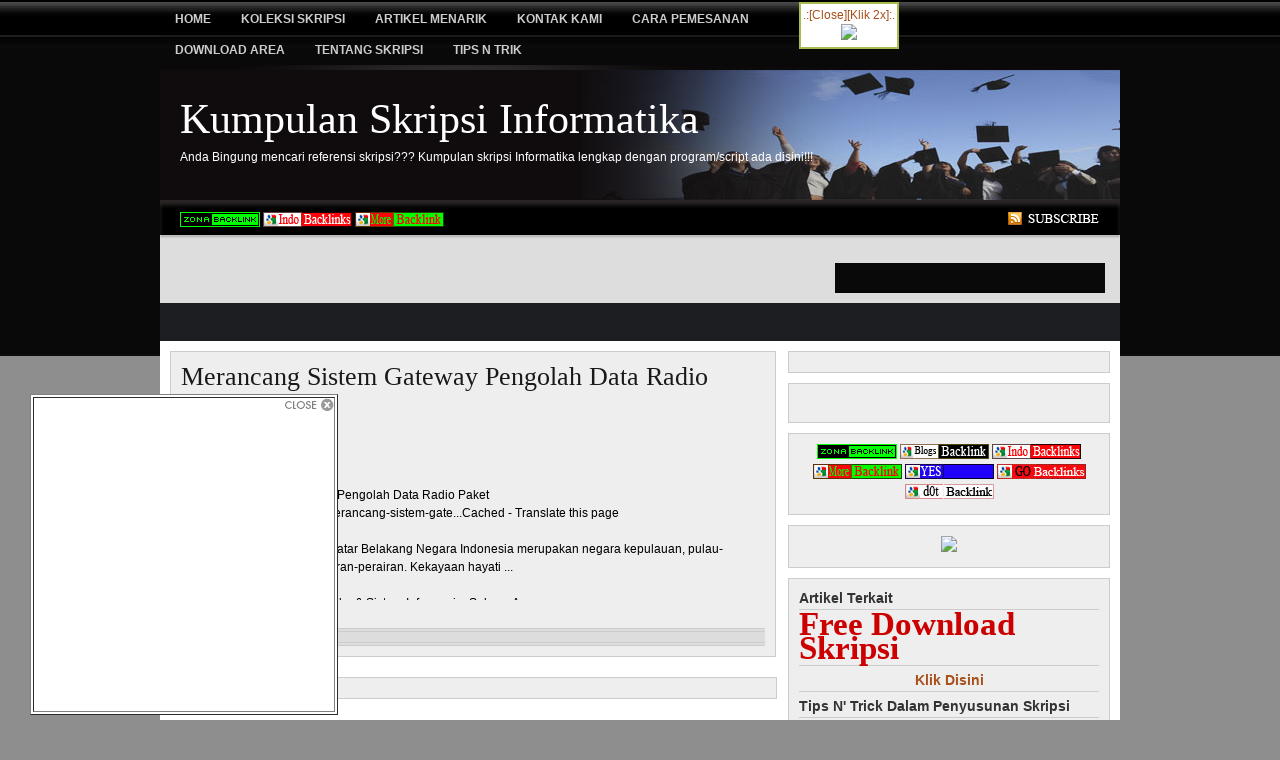

--- FILE ---
content_type: text/html; charset=UTF-8
request_url: http://www.skripsiinformatika.com/2012/09/merancang-sistem-gateway-pengolah-data.html
body_size: 21235
content:
<!DOCTYPE html>
<html dir='ltr' xmlns='http://www.w3.org/1999/xhtml' xmlns:b='http://www.google.com/2005/gml/b' xmlns:data='http://www.google.com/2005/gml/data' xmlns:expr='http://www.google.com/2005/gml/expr'>
<head>
<link href='https://www.blogger.com/static/v1/widgets/2944754296-widget_css_bundle.css' rel='stylesheet' type='text/css'/>
<meta content='text/html; charset=UTF-8' http-equiv='Content-Type'/>
<meta content='blogger' name='generator'/>
<link href='http://www.skripsiinformatika.com/favicon.ico' rel='icon' type='image/x-icon'/>
<link href='http://www.skripsiinformatika.com/2012/09/merancang-sistem-gateway-pengolah-data.html' rel='canonical'/>
<link rel="alternate" type="application/atom+xml" title="Kumpulan Skripsi Informatika - Atom" href="http://www.skripsiinformatika.com/feeds/posts/default" />
<link rel="alternate" type="application/rss+xml" title="Kumpulan Skripsi Informatika - RSS" href="http://www.skripsiinformatika.com/feeds/posts/default?alt=rss" />
<link rel="service.post" type="application/atom+xml" title="Kumpulan Skripsi Informatika - Atom" href="https://www.blogger.com/feeds/6878870077602654097/posts/default" />

<link rel="alternate" type="application/atom+xml" title="Kumpulan Skripsi Informatika - Atom" href="http://www.skripsiinformatika.com/feeds/7387674620533211043/comments/default" />
<!--Can't find substitution for tag [blog.ieCssRetrofitLinks]-->
<meta content='http://www.skripsiinformatika.com/2012/09/merancang-sistem-gateway-pengolah-data.html' property='og:url'/>
<meta content='Merancang Sistem Gateway Pengolah Data Radio Paket' property='og:title'/>
<meta content='Search Result: # Merancang Sistem Gateway Pengolah Data Radio Paket www.diskusiskripsi.com/.../merancang-sistem-gate...Cached - Translate th...' property='og:description'/>
<title>Kumpulan Skripsi Informatika: Merancang Sistem Gateway Pengolah Data Radio Paket</title>
<style id='page-skin-1' type='text/css'><!--
/*
======================================
Blogger Template Style
Name: Magazine Template R.1.5
Designer: Rohman Abdul Manap
URL: blogtemplate4u.com
Collaborated with blogspottutorial.com
Date: 27 July 2009
======================================
*/
/*  Variable definitions
<Variable name="bgcolor" description="Page Background Color"
type="color" default="#fff">
<Variable name="textcolor" description="Text Color"
type="color" default="#333">
<Variable name="linkcolor" description="Link Color"
type="color" default="#58a">
<Variable name="linkhovercolor" description="Link Hover Color"
type="color" default="#58a">
<Variable name="pagetitlecolor" description="Blog Title Color"
type="color" default="#666">
<Variable name="descriptioncolor" description="Blog Description Color"
type="color" default="#999">
<Variable name="titlecolor" description="Post Title Color"
type="color" default="#c60">
<Variable name="titlehovercolor" description="Post Title Hover Color"
type="color" default="#c60">
<Variable name="bordercolor" description="Border Color"
type="color" default="#ccc">
<Variable name="sidebarcolor" description="Sidebar Title Color"
type="color" default="#999">
<Variable name="bgwidgetcolor" description="Widget Background Color"
type="color" default="#fff">
<Variable name="navcolor" description="Navigation text Color"
type="color" default="#fff">
<Variable name="commentcolor" description="Comment text Color"
type="color" default="#fff">
<Variable name="footercolor" description="Footer text Color"
type="color" default="#fff">
<Variable name="bgwrapcolor" description="Wrapper background Color"
type="color" default="#fff">
<Variable name="pagetitlefont" description="Blog Title Font"
type="font" default="normal normal 350% Georgia, Times New Roman">
<Variable name="headerfont" description="Sidebar Title Font"
type="font" default="normal normal 85% 'Trebuchet MS',Trebuchet,Arial,Verdana,Sans-serif">
<Variable name="descriptionfont" description="Blog Description Font"
type="font"
default="normal normal 78% 'Trebuchet MS', Trebuchet, Arial, Verdana, Sans-serif">
<Variable name="startSide" description="Side where text starts in blog language"
type="automatic" default="left">
<Variable name="endSide" description="Side where text ends in blog language"
type="automatic" default="right">
*/
*{margin:0; padding:0;}
/* remove this line to appear blogger navbar */
/* hide navbar start */
#navbar-iframe{display:none;height:0;visibility:hidden;}
/* hide navbar end */
body { background:#8f8e8e url(https://blogger.googleusercontent.com/img/b/R29vZ2xl/AVvXsEjRxeyqNke2lUI6Of0draQ8kyrwMXdo75xQesbR9_B972cizNE1Ic3OofJO21Q_KPI-c3f7Mu6O1qIvC1eCBn15u7bdZVH32mga7-QrkcMattFj0a7EdRQdolhE3nCU7BgcDW7budz4m7Vw/?imgmax=800) repeat-x left bottom; width:100%; color:#000000; font-family:Arial, Tahoma, Verdana; font-size:12px; margin:0; padding:0;}
#bgtop{ background:url(https://blogger.googleusercontent.com/img/b/R29vZ2xl/AVvXsEjP8ssP8ygIAIRnLQJmoM_x6i5hoA_35dTwsDaAkU-1U8KCUrPSANcnQL7c6wEa5YgW9SkBVIkKGL2aOezFf3SiEi-suDiKE97N_rsdX9_6JkX361jcSSg6j6DFPdCeRDxn3T4A2ojq7sAM/?imgmax=800) repeat-x left top; width:100%;height:100%;margin:0;padding:0;}
a, a:visited{ color:#a9501b; text-decoration:none;}
a:hover{ color:#cc0000; text-decoration:underline;}
a img{ border-width:0;}
#outer{ width: 960px; margin:0 auto 80px; padding: 0; line-height: 18px; word-wrap: break-word; font-family: Arial, Tahoma, Verdana; font-size:12px; overflow:hidden; background:#fff;}
#NavbarMenu{ background:#000 url(https://blogger.googleusercontent.com/img/b/R29vZ2xl/AVvXsEixvYV8-lKT86sD_oyKts78eazoX8i-uDSGlEEFEtD4yYHLf-njD7lMfRg-aFQkwKPCaxnvqi2DlDuqjmVKjnVDF1DtG8VIlXuRBwz_FaxTYxE-z8XG0WKAhUS-2k0Iz0syIRDBbsfzH0Am/?imgmax=800) repeat-x; width:960px; height:40px; color:#cccccc; margin:0 auto; padding:0; font: bold 8px Arial, Tahoma, Verdana;}
#NavbarMenuleft{ width:650px; float:left; margin:0; padding:0;}
#search{ width:240px; font-size:11px; float:right; margin:0; padding:0;}
#nav{ margin:0; padding-top:3px;}
#nav ul{ float:left; list-style:none; margin:0; padding:0;}
#nav li{ list-style:none; margin:0; padding:0;}
#nav li a, #nav li a:link, #nav li a:visited{ color:#cccccc; display:block; text-transform:uppercase; margin:0; padding:9px 15px 8px; font:bold 12px Arial, Times New Roman;}
#nav li a:hover, #nav li a:active{ background:#6b6a6a; color:#FFF; margin:0; padding:9px 15px 8px; text-decoration:none;}
#nav li li a, #nav li li a:link, #nav li li a:visited{ background: #6b6a6a; width:150px; color:#e5e3e3; text-transform:lowercase; float:none; margin:0; padding:7px 10px; border-bottom:1px solid #151f23; border-left:1px solid #151f23; border-right:1px solid #151f23; font:normal 14px Georgia, Times New Roman;}
#nav li li a:hover, #nav li li a:active{ background:#4c4b4b; color:#fff; padding:7px 10px;}
#nav li{ float:left; padding:0;}
#nav li ul{ z-index:9999; position:absolute; left:-999em; height:auto; width:170px; margin:0; padding:0;}
#nav li ul a{ width:140px; }
#nav li ul ul{ margin:-32px 0 0 171px;}
#nav li:hover ul ul, #nav li:hover ul ul ul, #nav li.sfhover ul ul, #nav li.sfhover ul ul ul{left:-999em;}
#nav li:hover ul, #nav li li:hover ul, #nav li li li:hover ul, #nav li.sfhover ul, #nav li li.sfhover ul, #nav li li li.sfhover ul{left:auto;}
#nav li:hover, #nav li.sfhover{ position:static;}
#searchbox{ padding:0; margin:0;}
#search input{ background:transparent; color:#fff; float:left;margin:10px 0 0 10px; width:178px; padding:3px 7px; border:1px solid #484848; font:normal 11px arial, verdana, Times New Roman; }
#search .btn{ margin:7px 0 0 3px; padding:0; width:auto; border:0; }
/* header */
#header-wrapper{ background:#090909 url(https://blogger.googleusercontent.com/img/b/R29vZ2xl/AVvXsEiVk2RZIiHpgoXYB_thFSCaGEgQV4v681V4F3k4oQ3wzC1B-d0OuD_dROML5tPbGRhtACyifNwFIy-LOPerK1peFbueIB6Ztc-t41El5YUg4nLS7KpEiN_SI2SyeeOxRQ2Po3dl3Gd5vx4s/s1600/bghead.jpg) no-repeat center top; width:960px; font-size:12px; margin:0 auto; padding:0; overflow:hidden; }
#head-inner{ width:400px; background-position:left; margin-left:0; margin-right:auto; padding-top:5px; float:left; }
#header{ margin: 0; text-align: left; color: #ffffff; }
#header h1{ color:#ffffff; margin:0; padding:25px 0 0 20px; text-decoration:none; font:normal normal 350% Georgia, Times New Roman; }
#header h1 a, #header h1 a:visited{ color:#ffffff; margin:0; padding:0; text-decoration:none; }
#header h1 a:hover{ color:#ffffff; }
#header .description{ color:#ffffff; margin:0; padding:7px 0 20px 20px; font:normal normal 100% Arial, sans-serif; }
#header img{ margin-left:auto; margin-right:auto; }
#headerright{ width:480px; height:90px; float:right; padding-top:15px; margin:0; text-align:left; font-size:12px; }
#headerright a, #headerright a:hover, #headerright a:visited{ color:#a9501b; }
/* ads bar for adsense and rss */
#adsbar{ background:#010000 url(https://blogger.googleusercontent.com/img/b/R29vZ2xl/AVvXsEhjxxRGcN8myv668SS59r9LcYY0eg2CV_MKsihP4hWk3n-cBnjQ1CtdJedVN5gKDoz-qFcTjNlRDUA59TE0t6vakSbP1MfvK3p43dKYG1OPsmxIl5vqHcSURUrQhyzMLwPzOaxQv0tVJRGx/s1600/bgads.jpg) no-repeat center top; width:960px; color:#fff; margin:0 auto; padding:0; height:38px; }
#adsbar a, #adsbar a:visited{ font-size:11px; font-weight:normal; text-decoration:none; }
#adsbar a:hover{ text-decoration:underline; }
.adslink{ width:750px; float:left; margin:0; padding:6px 10px 0px 10px; }
.rssbar{ width:150px; float:right; margin:0; padding:3px 10px 0 0; text-transform:capitalize; text-align:right; }
.rssbar a img{ border:0; margin:5px 3px 3px 0; padding:0; }
#top{ background:#ddd; margin:0 auto; padding:10px; width:940px; overflow:hidden; font-size:13px; }
#top .widget{ padding-bottom:15px; }
#topleft{ width:300px; float:left; margin:0 5px; padding:5px; display:inline; }
#topmiddle{ width: 300px; float:left; margin:0 5px; padding:5px; display:inline; }
#topright{ width:240px; float:right; margin:15px 5px 0 0; padding:15px; background:#090909; color:#fff; line-height:1.4em; display:inline; }
#headline, #news{ background:#1c1e22;; width:960px; color:#fff; margin:0 auto; padding:0; height:38px; }
.newsleft{ width:750px; float:left; margin:0; padding:5px 10px 0 20px; }
.newsleft a, .runtextleft a:visited{ font-size:11px; font-weight:normal; color:#E8A02C; text-decoration:none; }
.newsleft a:hover{ text-decoration: underline; }
.followme{ width:120px; float:right; margin:0; padding:10px 20px 0 0; text-transform:uppercase; text-align: right; }
.followme a img{ border:0; margin:0 5px 0 0; padding:0; }
.followme a, .followme a:visited{ font-size:12px; font-weight:bold; color: #fff; text-decoration:none; padding:10px 0 0 0; }
.followme a:hover{ text-decoration:underline; }
#spacer{ height:10px; clear:both; }
/* main column or posting column */
#main-wrapper{ width:607px; float:left; word-wrap:break-word; overflow:hidden; margin-top:0px;  margin-right:5px; margin-bottom:0px; margin-left:10px; display:inline; }
.main .widget{ margin:0 0 1em; padding:0 0 1.5em; }
.main .Blog{ border-bottom-width:0; }
.datebar{ width:100%; height:30px; margin:0; padding:0; border-bottom:4px double #cccccc;}
.datebarleft{ width:200px; float: left; margin:0; padding:0;}
.datebarright{ width:150px; float:right; margin:10px 0 0 0; padding:0; text-align:right; }
h2.date-header{ margin:0; padding:9px 0 0; font-size:10px; font-family:Arial, Tahoma, Verdana; }
.blog-title{ margin:0 0 5px; padding-left:20px; }
.post{ background:#eeeeee; width:584px; margin:0 0 10px; padding:10px; border:1px solid #cccccc; }
.post h3, .post h3 a, .post h3 a:visited{ color:#191919; margin:0; text-transform:capitalize;text-align:left; font:normal 26px Times, Tahoma, Verdana; }
.post h3 a:hover{ color: #11593C; text-decoration: none; }
<b:if cond='data:blog.pageType != &quot;item&quot;'>
</b:if>
.post-timestamp{ margin:0; padding:9px 0 0 26px; font-size:10px; font-family: Arial, Tahoma, Verdana; background:transparent url(https://blogger.googleusercontent.com/img/b/R29vZ2xl/AVvXsEioncVVUsaeq-H4uU-fyRQHw2r2KdSuaWMJjTfsMQfdKvprN1DIfF9g7nOFeVaJWMknUeD8gJHo0yPupfwj4Qnq5-CdR2FieGgh7s5MEU6K4nfIXjC8bAXG_hz7myBEsF-W-Enh-9IhUGY/?imgmax=800) no-repeat left; }
.comment-link { padding:9px 0 0 26px; margin:10px 0 0 0;  font-size:10px; font-family: Arial, Tahoma, Verdana; text-transform: capitalize; background:transparent url(https://blogger.googleusercontent.com/img/b/R29vZ2xl/AVvXsEicP164ISYoU8wK_8IY-5BnIHIwFC9alfTbQC4H17KKe7rYKgPGRuHfSFKacPVOuy6ObEZDeUx-wu3nV7Tjcj7bMGQk8Tu7YjNzwV20N2nHKkrBziWTQ0x7V1d_4QGOpCReaO6GE6RkLdE/?imgmax=800) no-repeat left; }
.post img { padding:10px; }
.post-body p{margin:0;padding:10px 0 0;}
.post blockquote { background:#c1c1c1 url(https://blogger.googleusercontent.com/img/b/R29vZ2xl/AVvXsEhSBPq9CJ-0XDxhK3Djh7lW6qZOeid66XZYpO5Q30LnjHz1M-st9XUKCJo4U_5jovuzMuoiuj6SSkIbD1qp_GyEhF1wKSGoNy-Ii5VwgEL-Q-BJpH9bWjV3Psimph3BzFzCyWPtBPoIBCkL/s1600/quote.jpg) no-repeat top left; margin: 0 25px 15px; padding: 40px 15px 10px 80px; }
.post blockquote p { margin: 0; padding: 0 0 15px; }
.post-body ol { margin: 0px 0px 0px 5px;	padding: 0px 0px 10px 0px; }
.post-body ol li { margin: 0px 0px 0px 27px; padding: 0px 0px 5px 0px; }
.post-body ul { list-style-type: none; margin: 0px 0px 0px 5px; padding: 0px 0px 10px 0px; }
.post-body ul li{ list-style-type: square; padding: 0px 0px 0px 5px; margin: 0px 0px 5px 25px; }
.comments { background:#eeeeee; float: left; width: 585px; margin-bottom:5px; padding: 10px; overflow:hidden; border: 1px solid #cccccc; }
#comments h4 { margin:0; font-weight: bold; line-height: 1.4em; text-transform:uppercase; letter-spacing:.1em; color: #000000; padding-bottom:5px; font-size:13px; }
#comments-block {  width: 580px; float: left; padding-top: 10px; margin: 0; border-top:2px solid #000 }
#comments-block .comment-author { margin: 10px 0; font-weight: bold; }
#comments-block .comment-body { margin: .25em 0 10px; padding-left: 20px; font-size:12px; text-align:justify; }
#comments-block .comment-footer { margin: -.25em 0 2em; line-height: 1.4em; text-transform: uppercase; letter-spacing: .1em; border-bottom:1px dashed #a29e9e; }
#comments-block .comment-body p { margin: 0 0 .75em; }
.deleted-comment { font-style: italic; color: gray; }
div.comment-form-block{ width: 600px; margin: 0 auto; }
#blog-pager-newer-link { float: left; padding-left:5px; }
#blog-pager-older-link { float: right; padding-right:5px; }
#blog-pager { text-align: center; }
/* Sidebar*/
#sidebar-wrapper { float: right;margin:0 10px 0 0;padding:0;width:322px;display:inline; }
.sidebar { line-height: 1.5em; }
.sidebar .widget { background:#eeeeee; float:left; width: 300px; margin: 0 0 10px 0; padding: 10px; border:1px solid #cccccc; }
.sidebar h2{ color: #333333; text-transform: capitalize; font-size: 14px;  font-family: Arial, Tahoma, Verdana; font-weight: bold; margin: 0px 0px 5px 0px; padding: 0px 0px 2px 0px; border-bottom:1px solid #cccccc; }
.top h2{ color:#000; font: bold 15px Georgia, Tahoma, Verdana; text-transform:uppercase; padding:0 0 3px 0; margin:0 0 10px; border-bottom:3px solid #000; }
.bottom h2{ color:#000; font: bold 15px Georgia, Tahoma, Verdana; text-transform:uppercase; padding:0 0 3px 0; margin:0 0 10px; border-bottom:2px solid #191717; }
.topright h2{ color:#fff; font: bold 15px Georgia, Tahoma, Verdana; text-transform:uppercase; padding:0px; margin:0 0 10px;}
#sidebar p { margin: 0; padding: 0 0 0 10px; }
.sidebar li, .bottom li, .top li{ background:url('https://blogger.googleusercontent.com/img/b/R29vZ2xl/AVvXsEhxmc8loFrKqT7jyMdX7zFhqLp1m4D0cfzamM48S2U0KhuWIWN8QiT1U5Hw-728-BuCZl_ShAYLyhaPPEf-cUWUi89WVUzZrLIAhE00DuwTeYR_UQcYEpy-pgOhOm523QTCnG9vFpOj2HcZ/?imgmax=800') no-repeat; list-style-type: none; margin: 0 0 5px; padding-left: 20px; }
.sidebar ul, .bottom ul, .top ul, .topright ul{ list-style-type:none; margin:0; padding:0; }
.sidebar ul li, .bottom ul li, .top ul li{ background:url('https://blogger.googleusercontent.com/img/b/R29vZ2xl/AVvXsEhxmc8loFrKqT7jyMdX7zFhqLp1m4D0cfzamM48S2U0KhuWIWN8QiT1U5Hw-728-BuCZl_ShAYLyhaPPEf-cUWUi89WVUzZrLIAhE00DuwTeYR_UQcYEpy-pgOhOm523QTCnG9vFpOj2HcZ/?imgmax=800') no-repeat; list-style-type:none; margin:0 0 5px; padding:0 0 3px 20px; border-bottom:1px dashed #cccccc; }
.topright ul li{ background:url(https://blogger.googleusercontent.com/img/b/R29vZ2xl/AVvXsEjz4ZG1S-_IQMAQXM9G4cY-jjtHQgjo7aaznKfxLRgT7-Yt5hxkv1WMRm6jITRxd7hG8vmHJf_6mwymSkWWxLYekEoQSYkRu6GO3Ahwc8zb55Wfh8Hhmko90LB8J2APE7aD7_x9Cu3NhmhD/?imgmax=800) no-repeat; list-style-type:none; margin:0 0 5px; padding:0 0 3px 20px; border-bottom:1px dashed #cccccc; }
.topright li{ background:url(https://blogger.googleusercontent.com/img/b/R29vZ2xl/AVvXsEjz4ZG1S-_IQMAQXM9G4cY-jjtHQgjo7aaznKfxLRgT7-Yt5hxkv1WMRm6jITRxd7hG8vmHJf_6mwymSkWWxLYekEoQSYkRu6GO3Ahwc8zb55Wfh8Hhmko90LB8J2APE7aD7_x9Cu3NhmhD/?imgmax=800) no-repeat; list-style-type:none; margin:0 0 5px; padding-left:20px; }
.topright a, .topright a:visited{ color:#fff; text-decoration:underline; }
.topright a:hover{ text-decoration:none; }
/* Profile */
.profile-img{ float:right; margin-top:0; margin-left:15px; margin-bottom:5px; margin-right:0; padding:1px; border:1px solid #cccccc; }
.profile-data { margin:0; text-transform:uppercase; font-weight:bold; line-height:1.6em; font-size:11px; }
.profile-datablock{ margin:.5em 0 .5em; }
.profile-textblock{ margin:0.5em 0; line-height:1.6em; }
/* bottom Column */
#bottom{ width:960px; position:  relative; clear:both; margin:0 auto; color:#000; float:left; padding:15px 0 5px 0; background:#ddd; }
#bottom .widget{ padding-bottom:15px; }
#leftbottom{ width:295px; float:left; margin:0 5px 0 10px; padding:5px; display:inline; }
#middlebottom{ width:300px; float:left; margin:0 5px; padding:5px; }
#rightbottom{ width:295px; float:left; margin:0 10px 0 5px; padding:5px; display:inline }
/* Credits Column */
#footer{ background:#010000; width:960px; height:40px; margin:0 auto; padding-top:5px;border-bottom:2px solid #212020}
#copyright{ float:left; width:550px; padding-left:10px; }
#copyright p{ color:#ffffff; margin:0; padding:10px 0 0; font:11px Arial, Tahoma, Verdana; }
#credits{ float:right; color:#ffffff; width:300px; padding-right:10px; text-align:right; font:11px Arial, Tahoma, Verdana; }
#credits p{ margin:0; padding:10px 0 0; }
#credits a, #credits a:visited{ color:#E8A02C; text-decoration:none; }
#credits a:hover{ text-decoration:underline; }
.thumb{float:left;margin:0px 10px 2px 0px;padding:2px;border:1px solid #ccc}
.post-footer{border-top:4px double #cccccc;border-bottom:4px double #cccccc;background:#ddd;padding:5px }
#headerright h2, .adslink h2, #headline h2, #news h2, .blog-icon, .feed-links{ display:none }

--></style>
<link href='https://blogger.googleusercontent.com/img/b/R29vZ2xl/AVvXsEjrSRYrk7cRE7BxkeplXKCZeNYxN2Etxbn5NpkbIPwpRVxtnJRAQg9iVpUOlpE3c0pJ3OMnwBst7kBX1nj4OMFhzoINPLJt_4hoFXrZISwLZRN-CntGY9VJ5e7eT8eujsnivVkdqcKb17nj/?imgmax=800' rel='shortcut icon'/>
<link href='https://www.blogger.com/dyn-css/authorization.css?targetBlogID=6878870077602654097&amp;zx=b7e272d8-86d2-450b-9a4a-02fb82696e22' media='none' onload='if(media!=&#39;all&#39;)media=&#39;all&#39;' rel='stylesheet'/><noscript><link href='https://www.blogger.com/dyn-css/authorization.css?targetBlogID=6878870077602654097&amp;zx=b7e272d8-86d2-450b-9a4a-02fb82696e22' rel='stylesheet'/></noscript>
<meta name='google-adsense-platform-account' content='ca-host-pub-1556223355139109'/>
<meta name='google-adsense-platform-domain' content='blogspot.com'/>

</head>
<body>
<div class='navbar section' id='navbar'><div class='widget Navbar' data-version='1' id='Navbar1'><script type="text/javascript">
    function setAttributeOnload(object, attribute, val) {
      if(window.addEventListener) {
        window.addEventListener('load',
          function(){ object[attribute] = val; }, false);
      } else {
        window.attachEvent('onload', function(){ object[attribute] = val; });
      }
    }
  </script>
<div id="navbar-iframe-container"></div>
<script type="text/javascript" src="https://apis.google.com/js/platform.js"></script>
<script type="text/javascript">
      gapi.load("gapi.iframes:gapi.iframes.style.bubble", function() {
        if (gapi.iframes && gapi.iframes.getContext) {
          gapi.iframes.getContext().openChild({
              url: 'https://www.blogger.com/navbar/6878870077602654097?po\x3d7387674620533211043\x26origin\x3dhttp://www.skripsiinformatika.com',
              where: document.getElementById("navbar-iframe-container"),
              id: "navbar-iframe"
          });
        }
      });
    </script><script type="text/javascript">
(function() {
var script = document.createElement('script');
script.type = 'text/javascript';
script.src = '//pagead2.googlesyndication.com/pagead/js/google_top_exp.js';
var head = document.getElementsByTagName('head')[0];
if (head) {
head.appendChild(script);
}})();
</script>
</div></div>
<div id='bgtop'>
<div id='NavbarMenu'>
<div id='NavbarMenuleft'>
<ul id='nav'>
<li><a href='http://www.diskusiskripsi.com/2009/12/sekilas-tentang-pendidikan-dan-diskusi.html'>Home</a></li>
<li><a href='http://www.diskusiskripsi.com/2010/04/katalog-judul-dvd-koleksi-skripsi.html'>Koleksi Skripsi</a>
<ul>
<li><a href='http://www.diskusiskripsi.com/2010/04/katalog-judul-dvd-koleksi-skripsi.html'>DVD Koleksi Skripsi</a></li>
<li><a href='http://www.diskusiskripsi.com/2010/04/katalog-judul-skripsi-khusus.html'>Skripsi Khusus Informatika</a></li>
<li><a href='http://www.diskusiskripsi.com/2010/04/dvd-e-book-tutorial-bonus.html'>DVD Koleksi E-book dan Tutorial</a></li>
<li><a href='http://www.diskusiskripsi.com/2010/04/cara-pemesanan.html'>Cara Pemesanan</a></li>
</ul>
</li>
<li><a href='http://www.diskusiskripsi.com/2010/04/artikel-menarik.html'>Artikel Menarik</a>
<ul>
<li><a href='http://www.diskusiskripsi.com/2010/03/tips-n-trick-dalam-penyusunan-skripsi_21.html'>Tips menyusun skripsi</a></li>
<li><a href='http://www.diskusiskripsi.com/2010/04/kumpulan-tips-dunia-kerja.html'>Tips dunia kerja</a></li>
<li><a href='http://www.diskusiskripsi.com/2010/03/info-seputar-kampus.html'>Info seputar Kampus</a></li>
<li><a href='http://www.diskusiskripsi.com/2010/03/pengetahuan-umum.html'>Pengetahuan Umum</a></li>
</ul>
</li>
<li><a href='http://www.diskusiskripsi.com/2010/03/info-selengkapnya.html'>Kontak Kami</a>
<ul>
<li><a href='http://www.emailmeform.com/builder/form/SR3i0dt6GKc493' target='blank'>Kirim Email</a></li>
</ul></li>
<li><a href='http://www.diskusiskripsi.com/2010/04/cara-pemesanan.html'>Cara Pemesanan</a></li>
<li><a href='http://www.diskusiskripsi.com/2010/11/download-area-1.html'>Download Area</a>
<ul>
<li><a href='http://www.diskusiskripsi.com/2010/10/bonus-download.html'>Bonus Download</a></li>
<li><a href='http://diskusiskripsi.com/register.php'>Register</a></li>
<li><a href='http://diskusiskripsi.com/virtual_login.php'>Login</a></li>
</ul>
</li>
<li><a href='http://www.diskusiskripsi.com'>Tentang Skripsi</a>
<ul>
<li><a href='http://www.diskusiskripsi.com/2009/10/apa-itu-skripsi.html'>Apa itu skripsi..???</a></li>
<li><a href='http://www.diskusiskripsi.com/2009/10/miskonsepsi-tentang-skripsi.html'>Miskonsepsi tentang Skripsi</a></li>
<li><a href='http://www.diskusiskripsi.com/2009/10/poin-poin-penting-dalam-penyusunan.html'>poin penting dalam penyusunan skripsi</a></li>
<li><a href='http://www.diskusiskripsi.com/2009/10/tahap-tahap-persiapan-dalam-menyusun.html'>Tahap-tahap Persiapan penyusunan skripsi</a></li>
<li><a href='http://www.diskusiskripsi.com/2009/10/format-skripsi-yang-benar.html'>Format Skripsi yang Benar</a></li>
<li><a href='http://www.diskusiskripsi.com/2009/10/beberapa-kesalahan-pemula-dalam.html'>Kesalahan Pemula Dalam menyusun Skripsi</a></li>
<li><a href='http://www.diskusiskripsi.com/2009/10/kiat-memilih-dosen-pembimbing.html'>Kiat Memilih Dosen Pembimbing</a></li>
<li><a href='http://www.diskusiskripsi.com/2009/10/tips-dan-trik-ujian-pendadaran.html'>Tips dan Trik Ujian Pendadaran</a></li>
<li><a href='http://www.diskusiskripsi.com/2009/10/pasca-ujian-skripsi.html'>Pasca Ujian Skripsi</a></li>
</ul>
</li>
<li><a href='http://www.diskusiskripsi.com'>Tips N Trik</a>
<ul>
<li><a href='http://kumpulanskripsigratis.blogspot.com/2009/05/tips-cara-cepat-menyusun-skripsi.html'>Tips Cara Cepat Menyusun Skripsi</a></li>
<li><a href='http://kumpulanskripsigratis.blogspot.com/2009/06/tips-jitu-menyusun-skripsi-informatika.html'>Tips Jitu Menyusun Skripsi Informatika</a></li>
<li><a href='http://kumpulanskripsigratis.blogspot.com/2009/06/tips-ujian-pendadaran.html'>Tips dan Trik Ujian Pendadaran</a></li>
</ul>
</li>
</ul>
</div>
</div>
<div id='header-wrapper'>
<div id='head-inner'>
<div class='header section' id='header'><div class='widget Header' data-version='1' id='Header1'>
<div id='header-inner' style='background-image: url("https://blogger.googleusercontent.com/img/b/R29vZ2xl/AVvXsEgZkI8PEWsfatcDxb8K_drkBexQyMBUCZ23jc2S69nmdE73McMIqA3g5954xNx7uCR9-HpMAxX8yacJMfknZfeWXdylHqu4uQg1g3kduHb4Yb07lrpqgKTrSR4TDBqqFV_Bf1juquY1ETSy/s1600-r/skripsi.jpg"); background-position: left; width: 1015px; min-height: 130px; _height: 130px; background-repeat: no-repeat; '>
<div class='titlewrapper' style='background: transparent'>
<h1 class='title' style='background: transparent; border-width: 0px'>
<a href='http://www.skripsiinformatika.com/'>
Kumpulan Skripsi Informatika
</a>
</h1>
</div>
<div class='descriptionwrapper'>
<p class='description'><span>Anda Bingung mencari referensi skripsi??? Kumpulan skripsi Informatika lengkap dengan program/script ada disini!!!</span></p>
</div>
</div>
</div></div>
</div>
<div id='headerright'>
<div class='headerright no-items section' id='rightheader'></div>
</div>
</div>
<!-- end header-wrapper -->
<div id='outer'>
<div id='adsbar'>
<div class='adslink'>
<div class='adslink section' id='adslink'><div class='widget HTML' data-version='1' id='HTML4'>
<h2 class='title'>www.diskusiskripsi.com</h2>
<div class='widget-content'>
<!--  Start Backlink Code --><a target="_blank"  href="http://zona-backlink.blogspot.com" title="Free Automatic  Backlinks"><img border="0"  src="https://blogger.googleusercontent.com/img/b/R29vZ2xl/AVvXsEgYXKzFyLw7h8gjHnZboq1_C3z_kntjNu6rASlr0xA6tB_he6dWTCZJyzpe3yK_5BvqHvoz41bNdGAJEXcuxA36Y0G8H7ICs06DTueG9v51foviwLq7SIZ2JQcO-RvHpCTzro8zZJVcuVu4/s1600/zonabacklinklogo.gif"  alt="Free Automatic Backlinks"/></a><!-- End Backlink Code  -->

<!--     Start Backlink Code --><a target="_blank"     href="http://indo-backlinks.blogspot.com/"    title="Free Automatic  Backlinks"><img border="0"     src="https://blogger.googleusercontent.com/img/b/R29vZ2xl/AVvXsEhz1vq3xc-8HyB5-7VdMpIb4sL9CM96C9YSQWHtc8ZkuY5lHQi7QPqjHgpbMWb1b37PGedC7M2xaDLbebxQ6pHWGMZA0o9ZXhmkznNcNSvoWMdqzAxm0aOL40wdA36Sa2n3rLOU7Zx-2R33/s1600/indo-backlinks.gif"     alt="Free Automatic Backlinks"/></a><!-- End Backlink   Code   -->

<!--    Start Backlink Code --><a target="_blank"    href="http://morebacklink.blogspot.com/"   title="Free Automatic  Backlinks"><img border="0"    src="https://blogger.googleusercontent.com/img/b/R29vZ2xl/AVvXsEgeCyVOmi3XHR5mbzIYb0ah0bFB0Id-FJSCvEhLRxp6icbNrr8VSrAIHBcwfCKe2ojNDOKYp_yrDxC6Vv7K0NIhwWmx0utNiS8J_YImEBvOMSrUsRvEpqhhH6g5XPLsK-hwUVwj-JD_q49e/s1600/Morebacklik.gif"    alt="Free Automatic Backlinks"/></a><!-- End Backlink  Code   -->

<!-- Histats.com  START  -->
<a href="http://www.histats.com" target="_blank" title="counter easy hit"><script language="javascript" type="text/javascript">
var s_sid = 923219;var st_dominio = 4;
var cimg = 7;var cwi =200;var che =30;
</script></a>
<script language="javascript" src="http://s10.histats.com/js9.js" type="text/javascript"></script>
<noscript><a href="http://www.histats.com" target="_blank">
<img border="0" alt="counter easy hit" src="http://s4.histats.com/stats/0.gif?923219&1"/></a>
</noscript>
<!-- Histats.com  END  -->
</div>
<div class='clear'></div>
</div></div>
</div>
<div class='rssbar'>
<p><a href='http://www.skripsiinformatika.com/feeds/posts/default'><img alt='rss' src='https://blogger.googleusercontent.com/img/b/R29vZ2xl/AVvXsEi_MDgHQ04E31nBP_ILhbvkxaP62x9LGep1u7GidH4E-Akz2Nj75IxGwy6tnjHnT0gUedGLBgtTtGeXz9PT3iorUvISpP1-lzsNMX_Vs6jNKTFZWF2iRdWPDGMTaADU4MP9h__fSW3wHntX/?imgmax=800' style='vertical-align:middle'/></a></p>
</div>
</div><!-- end adsbar -->
<div id='top'>
<div class='top no-items section' id='topleft'></div>
<div class='top no-items section' id='topmiddle'></div>
<div class='topright no-items section' id='topright'></div>
</div>
<div id='news'>
<div class='newsleft'>
<div class='newsleft no-items section' id='linenews'></div>
</div>
</div>
<div id='spacer'></div>
<div id='main-wrapper'>
<div class='main section' id='main'><div class='widget Blog' data-version='1' id='Blog1'>
<div class='blog-posts hfeed'>

          <div class="date-outer">
        

          <div class="date-posts">
        
<div class='post-outer'>
<div class='post hentry'>
<a name='7387674620533211043'></a>
<h3 class='post-title entry-title'>
<a href='http://www.skripsiinformatika.com/2012/09/merancang-sistem-gateway-pengolah-data.html'>Merancang Sistem Gateway Pengolah Data Radio Paket</a>
</h3>
<div class='post-header-line-1'></div>
<div class='post-body entry-content'>
<style>.fullpost{display:inline;}</style>
<p><b>Search Result:</b><div style="border: 0px solid silver; overflow: auto; width: 100%; height: 150px;"><br />#<br />Merancang Sistem Gateway Pengolah Data Radio Paket<br />www.diskusiskripsi.com/.../merancang-sistem-gate...Cached - Translate this page<br />You +1'd this publicly. Undo<br />BAB I PENDAHULUAN 1.1 Latar Belakang Negara Indonesia merupakan negara kepulauan, pulau-pulaunya dibatasi oleh perairan-perairan. Kekayaan hayati ...<br />#<br />Judul Skripsi Teknik Informatika & Sistem Informasi ~ Sekayu Agency<br />pebriprawitosk.blogspot.com/.../judul-skripsi-tekni...Cached - Translate this page<br />You +1'd this publicly. Undo<br />31 Mei 2012 &#8211; Analisa Dan Perancangan Sistem Informasi Penggajian Karyawan PT. ... Merancang Sistem Gateway Pengolah Data Radio Paket; Monitoring ...<br />#<br />100 Inspirasi Judul Skripsi Teknik Informatika & Sistem Informasi ...<br />baguskurniawan.com/.../100-inspirasi-judul-skripsi...Cached - Translate this page<br />You +1'd this publicly. Undo<br />Merancang Sistem Gateway Pengolah Data Radio Paket 20. Monitoring Ruangan Menggunakan Kamera IP Dengan Bahasa Personal Home Page (PHP) 21.<br />#<br />Contoh Skripsi Sistem Informasi ~ Blog Sistem Informasi<br />putraaldy.blogspot.com/.../contoh-skripsi-sistem-in...Cached - Translate this page<br />You +1'd this publicly. Undo<br />19 Mei 2012 &#8211; Contoh Skripsi Sistem Informasi - Kali ini saya akan memberikan beberapa Judul ... Merancang Sistem Gateway Pengolah Data Radio Paket ...<br />#<br />Contoh Judul<br />id.scribd.com/doc/90392477/Contoh-JudulCached - Translate this page<br />You +1'd this publicly. Undo<br />20 Apr 2012 &#8211; Membangun Jaringan PC Cloning Menggunakan Software Winconnect Merancang Sistem Gateway Pengolah Data Radio Paket Monitoring ...<br />#<br />DUNIA SKRIPSI: PAKET DVD CONTOH SKRIPSI UMUM DARI ...<br />wordskripsi.blogspot.com/.../paket-dvd-exklusif.ht...Cached - Similar - Translate this page<br />You +1'd this publicly. Undo<br />Merancang Sistem Gateway Pengolah Data Radio Paket Yang Dapat Mengirim Data Berupa Posisi Dan Informasi Dari Fleet Management Terminal Kapal Dari ...<br />#<br />Sopwear Bikin Web - Info @ AprieBN.com<br />www.apriebn.com &#8250; InfoCached - Translate this page<br />You +1'd this publicly. Undo<br />...embangun Jaringan PC Cloning Menggunakan Software Winconnect Merancang Sistem Gateway Pengolah Data Radio Paket Monitoring Ruangan ...<br />#<br />Web Web Bokep - Info @ AprieBN.com<br />www.apriebn.com &#8250; InfoCached - Translate this page<br />You +1'd this publicly. Undo<br />6 Mei 2012 &#8211; ...embangun Jaringan PC Cloning Menggunakan Software Winconnect Merancang Sistem Gateway Pengolah Data Radio Paket Monitoring ...<br />#<br />Download Skripsi Gratis: Teknik Telekomunikasi<br />www.downloadskripsigratis.com/.../teknik-telekom...Cached - Translate this page<br />You +1'd this publicly. Undo<br />Merancang Sistem Gateway Pengolah Data Radio Paket Yang Dapat Mengirim Data Berupa Posisi Dan Informasi Dari Fleet Management Terminal Kapal Dari ...<br />#<br />Download Skripsi Gratis: Teknik Informatika (1)<br />www.downloadskripsigratis.com/.../teknik-informa...Cached - Translate this page<br />You +1'd this publicly. Undo<br />19, Merancang Sistem Gateway Pengolah Data Radio Paket. 20, Monitoring Ruangan Menggunakan Kamera IP Dengan Bahasa Personal Home Page ( PHP ) #<br />Download Skripsi Gratis: Komunikasi<br />www.downloadskripsigratis.com/.../komunikasi.ht...Cached - Translate this page<br />You +1'd this publicly. Undo<br />Merancang Sistem Gateway Pengolah Data Radio Paket Yang Dapat Mengirim Data Berupa Posisi Dan Informasi Dari Fleet Management Terminal Kapal Dari ...<br />#<br />judul pkl<br />www.scribd.com/doc/82027978/judul-pklCached - Translate this page<br />You +1'd this publicly. Undo<br />18 Feb 2012 &#8211; 1 Analisa Dan Perancangan Sistem Informasi Penggajian Karyawan PT. ... 19 Merancang Sistem Gateway Pengolah Data Radio Paket 20 ...<br />#<br />BEM STMIK SZ NW ANJANI LOTIM: April 2012<br />bemstmiksznwanjani.blogspot.com/2012_04_01_a...Cached - Translate this page<br />You +1'd this publicly. Undo<br />30 Apr 2012 &#8211; Merancang Sistem Gateway Pengolah Data Radio Paket 20. Monitoring Ruangan Menggunakan Kamera IP Dengan Bahasa Personal Home ...<br />#<br />download skripsi gratis: Juli 2009<br />1000skripsigratis.blogspot.com/2009_07_01_arch...Cached - Translate this page<br />You +1'd this publicly. Undo<br />1 Jul 2009 &#8211; Merancang sistem gateway pengolah data radio paket yang dapat mengirim data berupa posisi dan informasi dari Fleet Management Terminal ...<br />#<br />[share] SKRIPSI TEKNIK FULL(elektro, mesin, sipil) - Kaskus - The ...<br />api-lg.kaskus.us/thread/view/12874808/4Cached - Translate this page<br />You +1'd this publicly. Undo<br />1 Feb 2012 &#8211; Sistem gateway pengolah data radio paket Fleet Management terminal kapal ... Perancangan ulang mesin AC Split kapasitas 2 PK ...<br />#<br />Aplikasi Radio Untuk Komputer<br />info-komputer.layarajaib.com/.../1022-Aplikasi-Ra...Cached - Translate this page<br />You +1'd this publicly. Undo<br />Cloning Menggunakan Software Winconnect; Merancang Sistem Gateway Pengolah Data Radio Paket; Monitoring Ruangan Menggunakan Kamera IP Dengan ...<br />#<br />Gateway To Past | Tesis Gateway To Past | Contoh Makalah Jurnal ...<br />www.jurnalskripsi.net/pdf/gateway-to-pastCached - Translate this page<br />You +1'd this publicly. Undo<br />2 Feb 2012 &#8211; Merancang Sistem Gateway Pengolah Data Radio Paket adalah salah satu contoh Merancang Sistem Gateway Pengolah Data Radio Paket ...<br />#<br />Bab 5 Pengelolaan Data Sistem Informasi Geografis | Tesis Bab 5 ...<br />www.jurnalskripsi.net/pdf/bab-5...data-sistem.../2/Cached - Translate this page<br />You +1'd this publicly. Undo<br />30 Nov 2011 &#8211; Merancang Sistem Gateway Pengolah Data Radio Paket. 2nd February 2010 Cat: Skripsi with Comments Off. Merancang Sistem Gateway ...<br />#<br />5070 03 | Tesis 5070 03 | Contoh Makalah Jurnal Skripsi Tesis<br />www.jurnalskripsi.net/pdf/5070-03Cached - Translate this page<br />You +1'd this publicly. Undo<br />10 Jan 2011 &#8211; Merancang Sistem Gateway Pengolah Data Radio Paket adalah salah satu contoh Merancang Sistem Gateway Pengolah Data Radio Paket ...<br />#<br />Radio 98 Gn Fm - Info @ AprieBN.com<br />www.apriebn.com &#8250; InfoCached - Translate this page<br />You +1'd this publicly. Undo<br />radio 98 gn fm - info tentang radio 98 gn fm, bisa sobat dapatkan gratis via blog ... Winconnect Merancang Sistem Gateway Pengolah Data Radio Paket#<br />Sadap Handphone Menggunakan Jaringan Radio - Info @ AprieBN ...<br />www.apriebn.com &#8250; InfoCached - Translate this page<br />You +1'd this publicly. Undo<br />sadap handphone menggunakan jaringan radio - info tentang sadap ... Software Winconnect Merancang Sistem Gateway Pengolah Data Radio Paket ...<br />#<br />Cara Menggunakan Mobile Data Monitoring Application - Info ...<br />www.apriebn.com &#8250; InfoCached - Translate this page<br />You +1'd this publicly. Undo<br />cara menggunakan mobile data monitoring application - info tentang cara ... Winconnect Merancang Sistem Gateway Pengolah Data Radio Paket Monitoring ...<br />#<br />Nama Web Bokep - Info @ AprieBN.com<br />www.apriebn.com &#8250; InfoCached - Translate this page<br />You +1'd this publicly. Undo<br />...embangun Jaringan PC Cloning Menggunakan Software Winconnect Merancang Sistem Gateway Pengolah Data Radio Paket Monitoring Ruangan ...<br />#<br />Rancang Bangun Aplikasi Toko Elektronik Berbasis Web - Info ...<br />www.apriebn.com &#8250; InfoCached - Translate this page<br />You +1'd this publicly. Undo<br />...embangun Jaringan PC Cloning Menggunakan Software Winconnect Merancang Sistem Gateway Pengolah Data Radio Paket Monitoring Ruangan ...<br />#<br />Download Kodok Mobile Data Monitoring - Info @ AprieBN.com<br />www.apriebn.com &#8250; InfoCached - Translate this page<br />You +1'd this publicly. Undo<br />download kodok mobile data monitoring - info tentang download kodok mobile data ... Winconnect Merancang Sistem Gateway Pengolah Data Radio Paket ...<br />#<br />Pc Cloning Dengan Betwin - Info @ AprieBN.com<br />www.apriebn.com &#8250; InfoCached - Translate this page<br />You +1'd this publicly. Undo<br />Merancang Sistem Gateway Pengolah Data Radio Paket Monitoring Ruangan Menggunakan Kamera IP Dengan Bahasa Personal Home Page (PHP) ...<br />#<br />Software Membuat Web - Info @ AprieBN.com<br />www.apriebn.com &#8250; InfoCached - Translate this page<br />You +1'd this publicly. Undo<br />...embangun Jaringan PC Cloning Menggunakan Software Winconnect Merancang Sistem Gateway Pengolah Data Radio Paket Monitoring Ruangan ...<br />#<br />Berita Bola terkini dan terupdate: Mei 2012<br />beritabolaterkinis.blogspot.com/2012_05_01_arch...Cached - Translate this page<br />You +1'd this publicly. Undo<br />31 Mei 2012 &#8211; Tetes tebu merupakan sisa pengolahan gula tebu yang masih mengandung gula ..... Merancang Sistem Gateway Pengolah Data Radio Paket ...<br />#<br />Skripsi Teknik - Judul Skripsi.net<br />www.judulskripsi.net/2011/05/skripsi-teknik.htmlCached - Translate this page<br />You +1'd this publicly. Undo<br />18 Mei 2011 &#8211; ... 89C51; MERANCANG ALAT PENDETEKSI LOGAM; PERENCANAAN DAN ... SISTEM GATEWAY PENGOLAH DATA RADIO PAKET FLEET ...<br />#<br />[PDF] <br />SISTEM MANAJEMEN KOMUNIKASI DATA JARAK JAUH - BPPT<br />ejurnal.bppt.go.id/ejurnal/index.php/JAI/.../273 - Translate this page<br />You +1'd this publicly. Undo<br />File Format: PDF/Adobe Acrobat<br />by HD Wahyono - 2011 - Cited by 1 - Related articles<br />Kata Kunci : Pemantauan Kualitas Air, Teknologi SMS, Radio Telemetry, Early Warning. System (EWS) ... pengumpulan dan pengolahan data jarak jauh. (remote) secara .... Perancangan sistem software yabg meliputi software ... radio modem/radio paket. Perangkat ..... software SMS Gateway sebagai sistem data receiver#<br />my life journal<br />bunnymystery.blogspot.com/Cached - Translate this page<br />You +1'd this publicly. Undo<br />2 Nov 2011 &#8211; DSL : satu set teknologi yang menyediakan penghantar data digital melewati ... melayani pembagian serta pengolahan informasi yang diperlukan oleh Client. .... Proyek ARPANET merancang bentuk jaringan, kehandalan, .... di atas sistem operasi DOS digunakan sebagai gateway packet radio TCP/IP.<br />#<br />judul skripsi<br />id.scribd.com/doc/49102758/judul-skripsiCached - Translate this page<br />You +1'd this publicly. Undo<br />18 Feb 2011 &#8211; Implementasi SMS gateway dengan menggunakan bahasa alami dalam sistem info ... Perancangan Perangkat Lunak Sistem Informasi Layanan Data ... BASIS 2004 48/AJ SISTEM PENGOLAHAN DATA PELANGGAN BARU DI ... PADA KOMPUTER M ENGGUNAKAN RADIO PAKET 2005 55/AJ SISTEM ...<br />#<br />[PDF] <br />1 PEMODELAN AKSES BASISDATA AKADEMIK MELALUI WAP ...<br />www.elektro.undip.ac.id/.../jun05/unangjun05.PD...Similar - Translate this page<br />You +1'd this publicly. Undo<br />File Format: PDF/Adobe Acrobat - Quick View<br />Related articles<br />Perlu untuk mengkaji suatu sistem informasi akademik yang dapat ... fasilitas jaringan GPRS (General Packet Radio Service) untuk akses ... perancangan dan pemodelan. 2. Pemodelan ... Data diolah melalui siklus pengolahan data dengan komponen ... gateway antara jaringan GPRS dan jaringan data public seperti IP.<br />#<br />Judul-judul TA, Skripsi Teknik Informatika | WWW.TOMPBR.COM<br />tompbr.com/.../judul-judul-ta-skripsi-tek...Cached - Translate this page<br />You +1'd this publicly. Undo<br /> <br />tomy ahmad taufiq<br /> <br />by tomy ahmad taufiq - More by tomy ahmad taufiq<br />30 Jan 2012 &#8211; Manfaat dari perancangan sistem ini adalah mengefektifkan dalam pencarian dan pengolahan data, serta mempelancar pengolahan data ...<br />#<br />fangky caeem<br />fangkycaeem.blogspot.com/Cached - Translate this page<br />You +1'd this publicly. Undo<br />19 Mar 2009 &#8211; Proyek ARPANET merancang bentuk jaringan, kehandalan, seberapa besar .... Teknologi radio paket TCP/IP yang kemudian di adopsi oleh ... Sistem Komunikasi Data Paket (SKDP) terkait pada gateway di DLR Jerman. ..... Sistem minimum merupakan sistem pengolah data yang sederhana karena hanya ...<br />#<br />Uncategorized &#171; Pondok Skripsi<br />pondokskripsi.wordpress.com/.../uncategorized/Similar - Translate this page<br />You +1'd this publicly. Undo<br />24 Jan 2009 &#8211; REDUKSI AMONIAK PADA PENGOLAHAN LIMBAH CAIR INDUSTRI TEKSTIL DENGAN ... Perancangan Sistem Informasi Produksi Pada PT. Bintang .... SISTEM GATEWAY DAN CARA PENGIRIMAN DATA PAKET RADIO ...<br />#<br />Katalog Skripsi Mitek | Ruang Baca FMIPA UB<br />ruangbacafmipa.staff.ub.ac.id/.../katalog-skripsi-m...Cached - Translate this page<br />You +1'd this publicly. Undo<br />24 Feb 2010 &#8211; 2, Sistem keamanan data di biro pusat pengolahan data PT Petro ..... 104, Perancangan system komunikasi data radio paket KA9Q NOS, Ikhe Suryaningrum ... 132, Perancangan gateway radio paket sebagai penyedia lanan ...<br />#<br />Halaman Sebelumnya - INDO SKRIPSI<br />indoskripsionline.wordpress.com/page/3/Cached - Translate this page<br />You +1'd this publicly. Undo<br />31 Jan 2010 &#8211; Merancang Sistem Gateway Pengolah Data Radio Paket Yang Dapat Mengirim Data Berupa Posisi Dan Informasi Dari Fleet Management ...<br />#<br />Dzikri dizzy<br />dzikridizzy.tumblr.com/Cached - Translate this page<br />You +1'd this publicly. Undo<br />Hal ini akan lebih jelas pada saat kita melakukan sniffing paket data menggunakan ..... di atas sistem operasi w:DOS digunakan sebagai gateway packet radio w:TCP/IP. .... Kelancaran proses aliih informasi dan pengolahan data akan sangat membanu ... Proses perancangan dan perangkat-perangkat ini relatif cukup rumit ...<br />#<br />membuat sistem gateway<br />desainwebsite.net/artikel.../membuat-sistem-gatewa...Cached - Translate this page<br />You +1'd this publicly. Undo<br />10 Feb 2012 &#8211; mengolah data paket radio yang berasal dari stasiun bergerak yang berisi. posisi (dari ... pulau tersebut. Sistem gateway menangani data digital yang menyatakan data .... menyangkut efektifitas transmisi dan perancangan protokol modem .... digunakan untuk pengolahan text sehingga program ini tidak#<br />PERANCANGAN DAN SIMULASI<br />repository.unand.ac.id/.../61-65_Journal_Through... - Translate this page<br />You +1'd this publicly. Undo<br />File Format: PDF/Adobe Acrobat - Quick View<br />by R Fernandez - 2007 - Related articles<br />radio, menyediakan fleksibilitas layanan dengan biaya rendah serta ... internet yang meningkat, sistem layanan GPRS merupakan solusi alternatif ... throughput melalui model trafik layanan data paket, sebagai .... Pengkodean. Berdasarkan pengolahan data dapat diperlihat ... Gateway to Third Generation Mobile. Networks ...<br />#<br />DCC Lampung<br />zanurdcclampung.blogspot.com/Cached - Translate this page<br />You +1'd this publicly. Undo<br />Berawal dari teknologi radio paket 1200bps, ITB kemudian berkembang di tahun ... Protokol ini mengatur format data yang diijinkan, penanganan kesalahan .... di atas sistem operasi DOS digunakan sebagai gateway packet radio TCP/IP. ..... Jika suatu unit EDP hendak digunakan sebagai penunjang pengolahan data, ...<br />#<br />[PDF] <br />PERANCANGAN APLIKASI PENGENDALI LAMPU RUANGAN ...<br />repository.amikom.ac.id/index.php/add.../1594 - Translate this page<br />You +1'd this publicly. Undo<br />File Format: PDF/Adobe Acrobat - Quick View<br />BERBASIS SMS GATEWAY DENGAN MIKROKONTROLER. COVER. Naskah ... General Packet Radio Services (GPRS) has become standard on mobile phones ... mengaplikasikannya ke dalam suatu sistem pengendali yang terintegrasi, dimana ... data dalam paket yang bersifat out-of-band dengan bandwidth yang kecil.<br />#<br />[PDF] <br />1.1. Latar Belakang Penelitian<br />dir.unikom.ac.id/.../2-unikom-i-1.pdf - Translate this page<br />You +1'd this publicly. Undo<br />File Format: PDF/Adobe Acrobat - Quick View<br />by I BAB - Related articles<br />handphone yang fungsinya sebagai pengolah data yang diinputkan melalui alat input yang akan ... Web dan Sms. Gateway yang lebih presentatif untuk wilayah Kabupaten Bandung. ... Bagaimana merancang Sistem Informasi Geografis Layanan Masyarakat di Kabupaten ... (General Packet Radio Service). 1.6. Lokasi dan ...<br />#<br />[DOC] <br />tugas-akhi r -2<br />ferdinanddwi.files.wordpress.com/2008/08/tugas-akhir-2.docSimilar<br />You +1'd this publicly. Undo<br />File Format: Microsoft Word<br />Perancangan Aplikasi Pengolahan Citra dalam Studi Kasus Pengujian Logam ... Perancangan & Implementasi Basis Data untuk Sistem Informasi Data ...... Aplikasi Monitor Trafik IP pada Gateway Berbasis Linux ..... aplikasi radio online berbasis web ...... SMS-Tracking untuk Penelusuran Pengiriman Paket Barang ...<br />#<br />Skripsi Kategori 1 - Judul Skripsi.net<br />www.judulskripsi.net/2011_05_01_archive.htmlCached - Translate this page<br />You +1'd this publicly. Undo<br />19 Mei 2011 &#8211; Pendapat tersebut didukung data dan fakta empiris-objektif, baik berdasarkan ... AT 89C51; MERANCANG ALAT PENDETEKSI LOGAM; PERENCANAAN DAN ... SISTEM GATEWAY PENGOLAH DATA RADIO PAKET FLEET ...<br />#<br />[PDF] <br />BAB I PENDAHULUAN - Digilib ITS<br />digilib.its.ac.id/.../ITS-Undergraduate-12420-Chap... - Translate this page<br />You +1'd this publicly. Undo<br />File Format: PDF/Adobe Acrobat - Quick View<br />Dengan teknologi ini, data dapat dikirimkan melalui jariangan radio. ... sistem sinkronisasi uni-direksional pada LMS pad jaringan paket radio dengan ... point yang terdiri dari dua komputer sebagai gateway radio yang ... b) Pengolahan dan Analisa Data ... BAB III Pada bab ini menjelaskan tentang perancangan model dan ...<br />#<br />Manajemen Informatika - Program Keahlian - Direktorat Program ...<br />diploma.ipb.ac.id/index.php/content/pk/detail/.../3Cached - Translate this page<br />You +1'd this publicly. Undo<br />Perancangan sistem basisdata (desktop maupun yang berbasis klien/server). ... 7, INF 329, Program Pengolahan Data Statistika, 3 (1-2) .... kabel (wireless); sistem telepon; ISDN, radio selular, data link layer: rancangan data link layer; ... dan WAN; bridge, gateway, router, B-router, network layer; rancangan network layer; ...<br />#<br />Ruangbacafmipaunibra's Blog: TA Mitek 1<br />ruangbacafmipa.blogspot.com/.../ta-mitek-1_08.ht...Cached - Translate this page<br />You +1'd this publicly. Undo<br />8 Apr 2010 &#8211; Sistem keamanan data di biro pusat pengolahan data PT Petro Kimia ..... Perancangan gateway radio paket sebagai penyedia lanan e-mail ...<br />#<br />Computer Learning<br />adliamd.blogspot.com/Cached - Translate this page<br />You +1'd this publicly. Undo<br />11 Sep 2011 &#8211; Di tahun 1986-1987 awal perkembangan jaringan paket radio di Indonesia, ... jaringan Sistem Komunikasi Data Paket (SKDP) terkait pada gateway di DLR Jerman. .... Berfungsi untuk menerima hasil pengolahan data dari CPU melalui memori. ..... Perusahaan ini merancang suatu sistem bus yang bisa<br /></div><style="color: class="title"><a href="http://www.koleksiskripsi.com/2010/11/teknik-informatika-1.html"><blink><b>File Selengkapnya.....</b></blink></a></style="color:></p>
<div style='clear: both;'></div>
</div>
<div class='post-footer'>
<div class='post-footer-line post-footer-line-1'><span class='post-icons'>
</span>
</div>
<div class='post-footer-line post-footer-line-2'></div>
<div class='post-footer-line post-footer-line-3'><span class='post-location'>
</span>
</div>
</div>
</div>
<div class='comments' id='comments'>
<a name='comments'></a>
</div>
</div>

        </div></div>
      
</div>
<div class='blog-pager' id='blog-pager'>
<span id='blog-pager-newer-link'>
<a class='blog-pager-newer-link' href='http://www.skripsiinformatika.com/2012/09/monitoring-ruangan-menggunakan-kamera-ip.html' id='Blog1_blog-pager-newer-link' title='Posting Lebih Baru'>Posting Lebih Baru</a>
</span>
<span id='blog-pager-older-link'>
<a class='blog-pager-older-link' href='http://www.skripsiinformatika.com/2012/09/membangun-jaringan-pc-cloning.html' id='Blog1_blog-pager-older-link' title='Posting Lama'>Posting Lama</a>
</span>
<a class='home-link' href='http://www.skripsiinformatika.com/'>Beranda</a>
</div>
<div class='clear'></div>
<div class='post-feeds'>
</div>
</div><div class='widget Followers' data-version='1' id='Followers1'>
<h2 class='title'>Followers</h2>
<div class='widget-content'>
<div id='Followers1-wrapper'>
<div style='margin-right:2px;'>
<div><script type="text/javascript" src="https://apis.google.com/js/platform.js"></script>
<div id="followers-iframe-container"></div>
<script type="text/javascript">
    window.followersIframe = null;
    function followersIframeOpen(url) {
      gapi.load("gapi.iframes", function() {
        if (gapi.iframes && gapi.iframes.getContext) {
          window.followersIframe = gapi.iframes.getContext().openChild({
            url: url,
            where: document.getElementById("followers-iframe-container"),
            messageHandlersFilter: gapi.iframes.CROSS_ORIGIN_IFRAMES_FILTER,
            messageHandlers: {
              '_ready': function(obj) {
                window.followersIframe.getIframeEl().height = obj.height;
              },
              'reset': function() {
                window.followersIframe.close();
                followersIframeOpen("https://www.blogger.com/followers/frame/6878870077602654097?colors\x3dCgt0cmFuc3BhcmVudBILdHJhbnNwYXJlbnQaByMwMDAwMDAiByNhOTUwMWIqByM4ZjhlOGUyByMxOTE5MTk6ByMwMDAwMDBCByNhOTUwMWJKByNmZmZmZmZSByNhOTUwMWJaC3RyYW5zcGFyZW50\x26pageSize\x3d21\x26hl\x3did\x26origin\x3dhttp://www.skripsiinformatika.com");
              },
              'open': function(url) {
                window.followersIframe.close();
                followersIframeOpen(url);
              }
            }
          });
        }
      });
    }
    followersIframeOpen("https://www.blogger.com/followers/frame/6878870077602654097?colors\x3dCgt0cmFuc3BhcmVudBILdHJhbnNwYXJlbnQaByMwMDAwMDAiByNhOTUwMWIqByM4ZjhlOGUyByMxOTE5MTk6ByMwMDAwMDBCByNhOTUwMWJKByNmZmZmZmZSByNhOTUwMWJaC3RyYW5zcGFyZW50\x26pageSize\x3d21\x26hl\x3did\x26origin\x3dhttp://www.skripsiinformatika.com");
  </script></div>
</div>
</div>
<div class='clear'></div>
</div>
</div></div>
</div>
<div id='sidebar-wrapper'>
<div class='sidebar section' id='sidebar'><div class='widget HTML' data-version='1' id='HTML3'>
<div class='widget-content'>
<style type="text/css">
#gb{
position:fixed;
top:2px;
z-index:+1000;
}
* html #gb{position:relative;}
.gbcontent{
float:right;
border:2px solid #A5BD51;
background:#ffffff;
padding:2px;
}
</style>
<script type="text/javascript">
function showHideGB(){
var gb = document.getElementById("gb");
var w = gb.offsetWidth;
gb.opened ? moveGB(0, 30-w) : moveGB(20-w, 0);
gb.opened = !gb.opened;
}
function moveGB(x0, xf){
var gb = document.getElementById("gb");
var dx = Math.abs(x0-xf) > 10 ? 5 : 1;
var dir = xf>x0 ? 1 : -1;
var x = x0 + dx * dir;
gb.style.top = x.toString() + "px";
if(x0!=xf){setTimeout("moveGB("+x+", "+xf+")", 10);}
}
</script>
<div id="gb">
<div class="gbtab" onclick="showHideGB()"> </div>
<div class="gbcontent">
<div style="text-align:right">
<a href="javascript:showHideGB()">
.:[Close][Klik 2x]:.</a>
</div>
<center>

<a href="http://e-compusoft.co.id/daftar" title="Cara Cepat Belajar Bahasa Inggris" target="_blank"><img src="http://e-compusoft.co.id/aff/300-300banner.gif" /></a>

</center>
<script type="text/javascript">
var gb = document.getElementById("gb");
gb.style.center = (30-gb.offsetWidth).toString() + "px";
</script></div></div>
</div>
<div class='clear'></div>
</div><div class='widget HTML' data-version='1' id='HTML2'>
<div class='widget-content'>
<!-- Script kotak like Facebook Melayang -->
<style type="text/css">
#topbar{
position:absolute;
padding-left260px;
background-color: transparancy;
width: 300px;
visibility: hidden;
z-index: 100;
}
</style>
<script type="text/javascript">
var persistclose=0 //set to 0 or 1. 1 means once the bar is manually closed, it will remain closed for browser session
var startX = 30 //set x offset of bar in pixels
var startY = 5 //set y offset of bar in pixels
var verticalpos="fromtop" //enter "fromtop" or "frombottom"
function iecompattest(){
return (document.compatMode && document.compatMode!="BackCompat")? document.documentElement : document.body
}
function get_cookie(Name) {
var search = Name + "="
var returnvalue = "";
if (document.cookie.length > 0) {
offset = document.cookie.indexOf(search)
if (offset != -1) {
offset += search.length
end = document.cookie.indexOf(";", offset);
if (end == -1) end = document.cookie.length;
returnvalue=unescape(document.cookie.substring(offset, end))
}
}
return returnvalue;
}
function closebar(){
if (persistclose)
document.cookie="remainclosed=1"
document.getElementById("topbar").style.visibility="hidden"
}
function staticbar(){
barheight=document.getElementById("topbar").offsetHeight
var ns = (navigator.appName.indexOf("Netscape") != -1) || window.opera;
var d = document;
function ml(id){
var el=d.getElementById(id);
if (!persistclose || persistclose && get_cookie("remainclosed")=="")
el.style.visibility="visible"
if(d.layers)el.style=el;
el.sP=function(x,y){this.style.left=x+"px";this.style.top=y+"px";};
el.x = startX;
if (verticalpos=="frombottom")
el.y = startY;
else{
el.y = ns ? pageYOffset + innerHeight : iecompattest().scrollTop + iecompattest().clientHeight;
el.y -= startY;
}
return el;
}
window.stayBottomLeft=function(){
if (verticalpos=="fromBottom"){
var pY = ns ? pageYOffset : iecompattest().scrollTop;
ftlObj.y += (pY + startY - ftlObj.y)/8;
}
else{
var pY = ns ? pageYOffset + innerHeight - barheight: iecompattest().scrollTop + iecompattest().clientHeight - barheight;
ftlObj.y += (pY - startY - ftlObj.y)/8;
}
ftlObj.sP(ftlObj.x, ftlObj.y);
setTimeout("stayBottomLeft()", 10);
}
ftlObj = ml("topbar");
stayBottomLeft();
}
if (window.addEventListener)
window.addEventListener("load", staticbar, false)
else if (window.attachEvent)
window.attachEvent("onload", staticbar)
else if (document.getElementById)
window.onload=staticbar
</script>
<br />
<div class="clear">
</div>
<div id="topbar">
<table border="1" bgcolor="FFFFFF">
<tr>
<td>
<div style="text-align: right;">
<a href="" onclick="closebar(); return false"><img src="https://blogger.googleusercontent.com/img/b/R29vZ2xl/AVvXsEiAZq8YNB7xKTDzj__nRAC7kQfV7dxMJxgsyf9Rq7RdvFIVPsIubihTjTFctRh_Kxv3ER8jcYLnM1igREbyQ3vx0ZjDnY-Cw6_X4rLhl-JkIub2IhI-zFBzkkNBwwlj0hyiaoXarfXHa201/s1600/close3.png" /></a></div>
<center>
<div style="background: #fff;">

<iframe src="//www.facebook.com/plugins/likebox.php?href=https%3A%2F%2Fwww.facebook.com%2FKoleksiSkripsi&amp;width&amp;height=290&amp;colorscheme=light&amp;show_faces=true&amp;header=true&amp;stream=false&amp;show_border=true&amp;appId=190518611030075" scrolling="no" frameborder="0" style="border:none; overflow:hidden; height:290px;" allowtransparency="true"></iframe>

</div>
</center></td>
</tr>
</table>
</div>
<!-- akhir -->
</div>
<div class='clear'></div>
</div><div class='widget HTML' data-version='1' id='HTML1'>
<div class='widget-content'>
<center>
<!--   Start Backlink Code --><a target="_blank"   href="http://zona-backlink.blogspot.com/"  title="Free Automatic  Backlinks"><img border="0"   src="https://blogger.googleusercontent.com/img/b/R29vZ2xl/AVvXsEgYXKzFyLw7h8gjHnZboq1_C3z_kntjNu6rASlr0xA6tB_he6dWTCZJyzpe3yK_5BvqHvoz41bNdGAJEXcuxA36Y0G8H7ICs06DTueG9v51foviwLq7SIZ2JQcO-RvHpCTzro8zZJVcuVu4/s1600/zonabacklinklogo.gif"   alt="Free Automatic Backlinks"/></a><!-- End Backlink Code   -->

<!--     Start Backlink Code --><a target="_blank"     href="http://blogsbacklink.blogspot.com/"   title="Free Automatic   Backlinks"><img border="0"     src="https://blogger.googleusercontent.com/img/b/R29vZ2xl/AVvXsEhxpa4GL5WLmdWM3zEeQZXrcMK0WyoJIbj0Km2MlFMs3zljpUQAae0nJLVBinrb1uosRYQC7Kb3jIdH5RW99i1HVy9PWeJM_AjXt9wrBsoQTMUc3LpuBYHmuov7nD1hvqRDrL72OVFSQ3IQ/s1600/blogsbacklink.gif"     alt="Free Automatic Backlinks"/></a><!-- End Backlink   Code   -->

<!--     Start Backlink Code --><a target="_blank"     href="http://indo-backlinks.blogspot.com/"    title="Free Automatic  Backlinks"><img border="0"     src="https://blogger.googleusercontent.com/img/b/R29vZ2xl/AVvXsEhz1vq3xc-8HyB5-7VdMpIb4sL9CM96C9YSQWHtc8ZkuY5lHQi7QPqjHgpbMWb1b37PGedC7M2xaDLbebxQ6pHWGMZA0o9ZXhmkznNcNSvoWMdqzAxm0aOL40wdA36Sa2n3rLOU7Zx-2R33/s1600/indo-backlinks.gif"     alt="Free Automatic Backlinks"/></a><!-- End Backlink   Code   -->

<!--    Start Backlink Code --><a target="_blank"    href="http://morebacklink.blogspot.com/"   title="Free Automatic  Backlinks"><img border="0"    src="https://blogger.googleusercontent.com/img/b/R29vZ2xl/AVvXsEgeCyVOmi3XHR5mbzIYb0ah0bFB0Id-FJSCvEhLRxp6icbNrr8VSrAIHBcwfCKe2ojNDOKYp_yrDxC6Vv7K0NIhwWmx0utNiS8J_YImEBvOMSrUsRvEpqhhH6g5XPLsK-hwUVwj-JD_q49e/s1600/Morebacklik.gif"    alt="Free Automatic Backlinks"/></a><!-- End Backlink  Code   -->

<!--    Start Backlink Code --><a target="_blank"    href="http://yesbacklink.blogspot.com/"  title="Free Automatic   Backlinks"><img border="0"    src="https://blogger.googleusercontent.com/img/b/R29vZ2xl/AVvXsEiYzvwlbTTwcUUfW0W9f5pkOVQMz1m06ggqjEYNEy6-OBW8g0Zr7ecp2jS0M5l9d0ji5WoXC4dtyarijhNw5SYe4agUG9NGtZ3nEIfNMrxiJMSumSulBrEwYbT4pGqBmXrB4aH-7-jpDDOe/s1600/YESbacklinks.gif"    alt="Free Automatic Backlinks"/></a><!-- End Backlink  Code   -->

<!--    Start Backlink Code --><a target="_blank"    href="http://go-backlinks.blogspot.com/"  title="Free Automatic   Backlinks"><img border="0"    src="https://blogger.googleusercontent.com/img/b/R29vZ2xl/AVvXsEh51Vwo-NfqEbnyPu45rLFKM-cuxJn4k3-1hZTDpADebxN5YTO4L5Ik7PogBJRAH9PBVo_yxAnYX1s4vIoguHJxpWFH8exMmanXR1nMoJF_v331b_gJamxhCHYXMvGEGSmOuIxwSFpkTmRF/s1600/GO-backlinks.gif"    alt="Free Automatic Backlinks"/></a><!-- End Backlink  Code   -->

<!--    Start Backlink Code --><a target="_blank"    href="http://dotbacklink.blogspot.com/"  title="Free Automatic   Backlinks"><img border="0"    src="https://blogger.googleusercontent.com/img/b/R29vZ2xl/AVvXsEiJd51hytg5leijNI8TPDKtHlPsKQjIfCBGP6ZNW3MWxuArJmGmtFm8VSTpwOAbdLEvqDbDBkHmO0b08UnwcYH_N1VCTxW_yu_GsZDr6OVGDuGvZIIstQsDrHB_1ZW9rzhJ_XiDIQkyfNp3/s1600/dotbacklink.gif"    alt="Free Automatic Backlinks"/></a><!-- End Backlink  Code   -->
</center>
</div>
<div class='clear'></div>
</div><div class='widget Text' data-version='1' id='Text2'>
<div class='widget-content'>
<center><a href="http://e-compusoft.co.id/daftar" target="_blank" title="Cara Cepat Belajar Bahasa Inggris"><img src="http://e-compusoft.co.id/aff/300-300banner.gif" /></a></center>
</div>
<div class='clear'></div>
</div><div class='widget Text' data-version='1' id='Text6'>
<h2 class='title'>Artikel Terkait</h2>
<div class='widget-content'>
<div class="widget-content"> <h2 class="title"><span style="font-size: 180%;"><span style="font-size: 130%;"><span style="color: rgb(204, 0, 0); font-weight: bold; font-family: Times New Roman;">Free Download Skripsi</span></span></span><br /></h2><h2 style="text-align: center;" class="title"><a href="http://www.diskusiskripsi.com/2010/04/free-download-skripsi-1.html"><blink>Klik Disini</blink></a></h2><h2 class="title">Tips n' Trick dalam Penyusunan Skripsi</h2><br /><div style="border: 0px solid silver; overflow: auto; width: 310px; height: 200px;"><ul><li><a href="http://www.skripsiinformatika.com/2009/10/prinsip-metodologi-penelitian-ilmiah.html">Prinsip Metodologi Penelitian Ilmiah</a></li><li><a href="http://www.skripsiinformatika.com/2009/10/jenis-jenis-penelitian-ilmiah.html">Jenis-jenis Penelitian Ilmiah</a></li><li><a href="http://www.skripsiinformatika.com/2009/10/proposal-penelitian-kajian-pustaka.html">Proposal Penelitian Kajian Pustaka</a></li><li><a href="http://www.skripsiinformatika.com/2009/10/proposal-penelitian-pengembangan.html">Proposal Penelitian Pengembangan</a></li><li class="archivedate expanded"><a href="http://www.skripsiinformatika.com/2009/10/apa-itu-skripsi.html">Apa itu Skripsi?</a><a class="toggle" href="javascript:void(0)"><span class="zippy toggle-open"></span></a><span dir="ltr" class="post-count"></span></li><li class="archivedate expanded"><a href="http://www.skripsiinformatika.com/2009/10/miskonsepsi-tentang-skripsi.html">Miskonsepsi tentang Skripsi</a></li><li class="archivedate expanded"><a href="http://www.skripsiinformatika.com/2009/10/poin-poin-penting-dalam-penyusunan.html">poin-poin penting dalam penyusunan skripsi</a></li><li class="archivedate expanded"><a href="http://www.skripsiinformatika.com/2009/10/tahap-tahap-persiapan-dalam-menyusun.html">Tahap-tahap Persiapan dalam menyusun skripsi</a></li><li class="archivedate expanded"><a href="http://www.skripsiinformatika.com/2009/10/format-skripsi-yang-benar.html">Format Skripsi yang Benar</a></li><li class="archivedate expanded"><a href="http://www.skripsiinformatika.com/2009/10/beberapa-kesalahan-pemula-dalam.html">Beberapa Kesalahan Pemula Dalam Penyusunan Skripsi...</a></li><li class="archivedate expanded"><a href="http://www.skripsiinformatika.com/2009/10/format-skripsi-yang-benar_15.html">Format Skripsi yang Benar</a></li><li class="archivedate expanded"><a href="http://www.skripsiinformatika.com/2009/10/kiat-memilih-dosen-pembimbing.html">Kiat Memilih Dosen Pembimbing</a></li><li class="archivedate expanded"><a href="http://www.skripsiinformatika.com/2009/10/tips-dan-trik-ujian-pendadaran.html">Tips dan Trik Ujian Pendadaran</a></li><li class="archivedate expanded"><a href="http://www.skripsiinformatika.com/2009/10/pasca-ujian-skripsi.html">Pasca Ujian Skripsi</a></li></ul><a href="http://www.skripsiinformatika.com/2009/10/proposal-penelitian-kualitatif-skripsi.html">Proposal Penelitian Kualitatif (Skripsi)</a></div><br /><h2 class="title">Info Penting Seputar Kampus</h2><br /><div style="border: 0px solid silver; overflow: auto; width: 310px; height: 200px;"><ul class="posts"><li><a href="http://www.skripsiinformatika.com/2009/11/daftar-perguruan-tinggi.html">DAFTAR PERGURUAN TINGGI NEGERI/UNIVERSITAS NEGERI di Indonesia<br /></a></li><li><a href="http://www.skripsiinformatika.com/2009/11/perguruan-tinggi-swasta-di-indonesia.html">Perguruan Tinggi Swasta di Indonesia</a></li><li><a href="http://www.skripsiinformatika.com/2009/11/tips-menjadi-mahasiswa-sukses.html">Tips Menjadi Mahasiswa Sukses</a></li><li><a href="http://www.skripsiinformatika.com/2009/11/kiat-mendapatkan-nilai-raport-dan-ipk.html">Kiat mendapatkan nilai raport dan IPK tinggi</a></li><li><a href="http://www.skripsiinformatika.com/2009/11/4-jenis-mahasiswa-anda-termasuk-yang.html">4 Jenis Mahasiswa, Anda Termasuk Yang Mana?</a></li><li><a href="http://www.skripsiinformatika.com/2009/11/dapat-apa-sih-di-universitas.html">Dapat Apa Sih di Universitas?</a></li><li><a href="http://www.skripsiinformatika.com/2009/11/10-kiat-menjadi-entrepreneur-untuk.html">10 Kiat Menjadi Entrepreneur untuk Mahasiswa Lugu</a></li><li><a href="http://www.skripsiinformatika.com/2009/11/kinerja-motivasi-x-kemampuan.html">KINERJA = MOTIVASI x KEMAMPUAN</a></li><li><a href="http://www.skripsiinformatika.com/2009/11/struktur-pendidikan-tinggi.html">STRUKTUR PENDIDIKAN TINGGI</a></li><li><a href="http://www.skripsiinformatika.com/2009/11/tips-memilih-perguruan-tinggi-jurusan.html">Tips Memilih Perguruan Tinggi &amp; Jurusan</a></li><li><a href="http://www.skripsiinformatika.com/2009/11/sekolah-di-amerika.html">SEKOLAH DI AMERIKA</a></li><li><a href="http://www.skripsiinformatika.com/2009/11/memahami-sistem-pendidikan-di-as.html">Memahami Sistem Pendidikan di AS</a></li></ul></div><br /><h2 class="title">Pengetahuan Umum</h2><br /><div style="border: 0px solid silver; overflow: auto; width: 310px; height: 200px;"><ul class="posts"><li><a href="http://www.skripsiinformatika.com/2009/11/bagaimana-mengendalikan-anak.html">Bagaimana Mengendalikan Anak</a></li><li><a href="http://www.skripsiinformatika.com/2009/11/langkah-meningkatkan-karir-dan-jabatan.html">Langkah meningkatkan karir dan Jabatan</a></li><li><a href="http://www.skripsiinformatika.com/2009/11/bahaya-di-balik-kemasan-plastik.html">Bahaya di balik Kemasan Plastik</a></li><li><a href="http://www.skripsiinformatika.com/2009/11/sukses-adalah-sebuah-pilihan.html">Sukses adalah Sebuah Pilihan!</a></li><li><a href="http://www.skripsiinformatika.com/2009/11/sukses-dimulai-dari-impian-besar.html">Sukses Dimulai dari Impian Besar</a></li><li><a href="http://www.skripsiinformatika.com/2009/11/tips-mewujudkan-mimpi.html">Tips Mewujudkan Mimpi</a></li><li><a href="http://www.skripsiinformatika.com/2009/11/7-cara-atasi-rasa-malu.html">7 Cara Atasi Rasa Malu</a></li><li><a href="http://www.skripsiinformatika.com/2009/11/matematika-ajaib.html">Matematika Ajaib</a></li><li><a href="http://www.skripsiinformatika.com/2009/11/bahasa-angsa.html">Bahasa Angsa</a></li></ul></div><br /><div class="widget-content"> <h2 class="title"><a href="http://www.diskusiskripsi.com/2009/11/contoh-download-skripsi.html"><blink>Free Download Skripsi</blink></a> </h2></div><a href="http://www.diskusiskripsi.com/2009/11/contoh-download-skripsi.html"><blink></blink></a> </div>  <span class="widget-item-control"> <span class="item-control blog-admin"> </span></span><span style="text-decoration: underline;"></span>
</div>
<div class='clear'></div>
</div></div>
</div>
<!-- spacer for skins that want sidebar and main to be the same height-->
<div class='clear'>&#160;</div>
<div id='headline'>
<div class='newsleft'>
<div class='newsleft no-items section' id='newsline'></div>
</div>
<div class='followme'>
</div>
</div>
<div id='bottom'>
<div class='bottom no-items section' id='leftbottom'></div>
<div class='bottom section' id='middlebottom'><div class='widget HTML' data-version='1' id='HTML5'>
<div class='widget-content'>
<center>
<!--     Start Free Affiliasi --><a target="_blank"     href="http://www.kursusinggrisonline.com/2009/09/program-afiliasi.html"   title="Free Affiliasi Program"><img border="0"     src="https://blogger.googleusercontent.com/img/b/R29vZ2xl/AVvXsEiGrf727Foa_tgLFmSRwYrB_GP832IMdstwLNksvQepaVy1OWEC2y7oB3KqXAGYhhsrIco_xj-Vp6gKOW-K7x8LBRTtfYX21oXX1RHjEh3TXKpMyjd1rE9XCp41IJafk-Hojw5hziuElQBr/s1600/300x120+anigif.gif"     alt="Free Affiliasi Program"/></a><!--  End Free Affiliasi   --></center>
<!--  Start Backlink Code --><a target="_blank"  href="http://zona-backlink.blogspot.com/" title="Free Automatic  Backlinks"><img border="0"  src="https://blogger.googleusercontent.com/img/b/R29vZ2xl/AVvXsEgYXKzFyLw7h8gjHnZboq1_C3z_kntjNu6rASlr0xA6tB_he6dWTCZJyzpe3yK_5BvqHvoz41bNdGAJEXcuxA36Y0G8H7ICs06DTueG9v51foviwLq7SIZ2JQcO-RvHpCTzro8zZJVcuVu4/s1600/zonabacklinklogo.gif"  alt="Free Automatic Backlinks"/></a><!-- End Backlink Code  -->
</div>
<div class='clear'></div>
</div></div>
<div class='bottom section' id='rightbottom'><div class='widget HTML' data-version='1' id='HTML6'>
<div class='widget-content'>
<!--    Start Backlink Code --><a target="_blank"    href="http://www.koleksiskripsi.com"   title="Free Automatic  Backlinks"><img border="0"    src="https://blogger.googleusercontent.com/img/b/R29vZ2xl/AVvXsEhrXLnz2niJYi3TOjQ_RBHJAJJPBM8Xjym5Ze1gjOr3y9Cuof1RXHbL50UcT_I1N5Tcwg4arSP6c89HgjIJDCzQ4g5LHs6LRsBc265kMjIka8GIzntRAtgfjJo-aJCblnABYKnUjdGq_8fs/s1600/koleksiskripsi+Free+Back+Link.gif"    alt="Free Automatic Backlinks"/></a><!-- End Backlink  Code   -->
</div>
<div class='clear'></div>
</div></div>
</div>
<div style='clear:both;'></div>
<div id='footer'>
<div id='copyright'>
<p>Copyright &#160;&#169;&#160; Kumpulan Skripsi Informatika</p>
</div>
<div id='credits'>
<!-- Please don't remove the credits below. We worked many hours to make this beautiful template available free for you. All we ask is to keep the links below intact blogtemplate4u.com and blogspottutorial.com -->
<p>DVD Koleksi Skripsi <a href='http://diskusiskripsi.com/' target='_blank'>http://diskusiskripsi.com</a> | | </p>
</div>
</div>
</div>
</div>
<!-- end bg foot -->

<script type="text/javascript" src="https://www.blogger.com/static/v1/widgets/2028843038-widgets.js"></script>
<script type='text/javascript'>
window['__wavt'] = 'AOuZoY6gvvIQjG5B5vORUjrJwqvIk9tU0Q:1769372983269';_WidgetManager._Init('//www.blogger.com/rearrange?blogID\x3d6878870077602654097','//www.skripsiinformatika.com/2012/09/merancang-sistem-gateway-pengolah-data.html','6878870077602654097');
_WidgetManager._SetDataContext([{'name': 'blog', 'data': {'blogId': '6878870077602654097', 'title': 'Kumpulan Skripsi Informatika', 'url': 'http://www.skripsiinformatika.com/2012/09/merancang-sistem-gateway-pengolah-data.html', 'canonicalUrl': 'http://www.skripsiinformatika.com/2012/09/merancang-sistem-gateway-pengolah-data.html', 'homepageUrl': 'http://www.skripsiinformatika.com/', 'searchUrl': 'http://www.skripsiinformatika.com/search', 'canonicalHomepageUrl': 'http://www.skripsiinformatika.com/', 'blogspotFaviconUrl': 'http://www.skripsiinformatika.com/favicon.ico', 'bloggerUrl': 'https://www.blogger.com', 'hasCustomDomain': true, 'httpsEnabled': false, 'enabledCommentProfileImages': true, 'gPlusViewType': 'FILTERED_POSTMOD', 'adultContent': false, 'analyticsAccountNumber': '', 'encoding': 'UTF-8', 'locale': 'id', 'localeUnderscoreDelimited': 'id', 'languageDirection': 'ltr', 'isPrivate': false, 'isMobile': false, 'isMobileRequest': false, 'mobileClass': '', 'isPrivateBlog': false, 'isDynamicViewsAvailable': true, 'feedLinks': '\x3clink rel\x3d\x22alternate\x22 type\x3d\x22application/atom+xml\x22 title\x3d\x22Kumpulan Skripsi Informatika - Atom\x22 href\x3d\x22http://www.skripsiinformatika.com/feeds/posts/default\x22 /\x3e\n\x3clink rel\x3d\x22alternate\x22 type\x3d\x22application/rss+xml\x22 title\x3d\x22Kumpulan Skripsi Informatika - RSS\x22 href\x3d\x22http://www.skripsiinformatika.com/feeds/posts/default?alt\x3drss\x22 /\x3e\n\x3clink rel\x3d\x22service.post\x22 type\x3d\x22application/atom+xml\x22 title\x3d\x22Kumpulan Skripsi Informatika - Atom\x22 href\x3d\x22https://www.blogger.com/feeds/6878870077602654097/posts/default\x22 /\x3e\n\n\x3clink rel\x3d\x22alternate\x22 type\x3d\x22application/atom+xml\x22 title\x3d\x22Kumpulan Skripsi Informatika - Atom\x22 href\x3d\x22http://www.skripsiinformatika.com/feeds/7387674620533211043/comments/default\x22 /\x3e\n', 'meTag': '', 'adsenseHostId': 'ca-host-pub-1556223355139109', 'adsenseHasAds': false, 'adsenseAutoAds': false, 'boqCommentIframeForm': true, 'loginRedirectParam': '', 'view': '', 'dynamicViewsCommentsSrc': '//www.blogblog.com/dynamicviews/4224c15c4e7c9321/js/comments.js', 'dynamicViewsScriptSrc': '//www.blogblog.com/dynamicviews/6e0d22adcfa5abea', 'plusOneApiSrc': 'https://apis.google.com/js/platform.js', 'disableGComments': true, 'interstitialAccepted': false, 'sharing': {'platforms': [{'name': 'Dapatkan link', 'key': 'link', 'shareMessage': 'Dapatkan link', 'target': ''}, {'name': 'Facebook', 'key': 'facebook', 'shareMessage': 'Bagikan ke Facebook', 'target': 'facebook'}, {'name': 'BlogThis!', 'key': 'blogThis', 'shareMessage': 'BlogThis!', 'target': 'blog'}, {'name': 'X', 'key': 'twitter', 'shareMessage': 'Bagikan ke X', 'target': 'twitter'}, {'name': 'Pinterest', 'key': 'pinterest', 'shareMessage': 'Bagikan ke Pinterest', 'target': 'pinterest'}, {'name': 'Email', 'key': 'email', 'shareMessage': 'Email', 'target': 'email'}], 'disableGooglePlus': true, 'googlePlusShareButtonWidth': 0, 'googlePlusBootstrap': '\x3cscript type\x3d\x22text/javascript\x22\x3ewindow.___gcfg \x3d {\x27lang\x27: \x27id\x27};\x3c/script\x3e'}, 'hasCustomJumpLinkMessage': false, 'jumpLinkMessage': 'Baca selengkapnya', 'pageType': 'item', 'postId': '7387674620533211043', 'pageName': 'Merancang Sistem Gateway Pengolah Data Radio Paket', 'pageTitle': 'Kumpulan Skripsi Informatika: Merancang Sistem Gateway Pengolah Data Radio Paket'}}, {'name': 'features', 'data': {}}, {'name': 'messages', 'data': {'edit': 'Edit', 'linkCopiedToClipboard': 'Tautan disalin ke papan klip!', 'ok': 'Oke', 'postLink': 'Tautan Pos'}}, {'name': 'template', 'data': {'name': 'custom', 'localizedName': 'Khusus', 'isResponsive': false, 'isAlternateRendering': false, 'isCustom': true}}, {'name': 'view', 'data': {'classic': {'name': 'classic', 'url': '?view\x3dclassic'}, 'flipcard': {'name': 'flipcard', 'url': '?view\x3dflipcard'}, 'magazine': {'name': 'magazine', 'url': '?view\x3dmagazine'}, 'mosaic': {'name': 'mosaic', 'url': '?view\x3dmosaic'}, 'sidebar': {'name': 'sidebar', 'url': '?view\x3dsidebar'}, 'snapshot': {'name': 'snapshot', 'url': '?view\x3dsnapshot'}, 'timeslide': {'name': 'timeslide', 'url': '?view\x3dtimeslide'}, 'isMobile': false, 'title': 'Merancang Sistem Gateway Pengolah Data Radio Paket', 'description': 'Search Result: # Merancang Sistem Gateway Pengolah Data Radio Paket www.diskusiskripsi.com/.../merancang-sistem-gate...Cached - Translate th...', 'url': 'http://www.skripsiinformatika.com/2012/09/merancang-sistem-gateway-pengolah-data.html', 'type': 'item', 'isSingleItem': true, 'isMultipleItems': false, 'isError': false, 'isPage': false, 'isPost': true, 'isHomepage': false, 'isArchive': false, 'isLabelSearch': false, 'postId': 7387674620533211043}}]);
_WidgetManager._RegisterWidget('_NavbarView', new _WidgetInfo('Navbar1', 'navbar', document.getElementById('Navbar1'), {}, 'displayModeFull'));
_WidgetManager._RegisterWidget('_HeaderView', new _WidgetInfo('Header1', 'header', document.getElementById('Header1'), {}, 'displayModeFull'));
_WidgetManager._RegisterWidget('_HTMLView', new _WidgetInfo('HTML4', 'adslink', document.getElementById('HTML4'), {}, 'displayModeFull'));
_WidgetManager._RegisterWidget('_BlogView', new _WidgetInfo('Blog1', 'main', document.getElementById('Blog1'), {'cmtInteractionsEnabled': false, 'lightboxEnabled': true, 'lightboxModuleUrl': 'https://www.blogger.com/static/v1/jsbin/4049919853-lbx.js', 'lightboxCssUrl': 'https://www.blogger.com/static/v1/v-css/828616780-lightbox_bundle.css'}, 'displayModeFull'));
_WidgetManager._RegisterWidget('_FollowersView', new _WidgetInfo('Followers1', 'main', document.getElementById('Followers1'), {}, 'displayModeFull'));
_WidgetManager._RegisterWidget('_HTMLView', new _WidgetInfo('HTML3', 'sidebar', document.getElementById('HTML3'), {}, 'displayModeFull'));
_WidgetManager._RegisterWidget('_HTMLView', new _WidgetInfo('HTML2', 'sidebar', document.getElementById('HTML2'), {}, 'displayModeFull'));
_WidgetManager._RegisterWidget('_HTMLView', new _WidgetInfo('HTML1', 'sidebar', document.getElementById('HTML1'), {}, 'displayModeFull'));
_WidgetManager._RegisterWidget('_TextView', new _WidgetInfo('Text2', 'sidebar', document.getElementById('Text2'), {}, 'displayModeFull'));
_WidgetManager._RegisterWidget('_TextView', new _WidgetInfo('Text6', 'sidebar', document.getElementById('Text6'), {}, 'displayModeFull'));
_WidgetManager._RegisterWidget('_HTMLView', new _WidgetInfo('HTML5', 'middlebottom', document.getElementById('HTML5'), {}, 'displayModeFull'));
_WidgetManager._RegisterWidget('_HTMLView', new _WidgetInfo('HTML6', 'rightbottom', document.getElementById('HTML6'), {}, 'displayModeFull'));
</script>
</body>
</html>